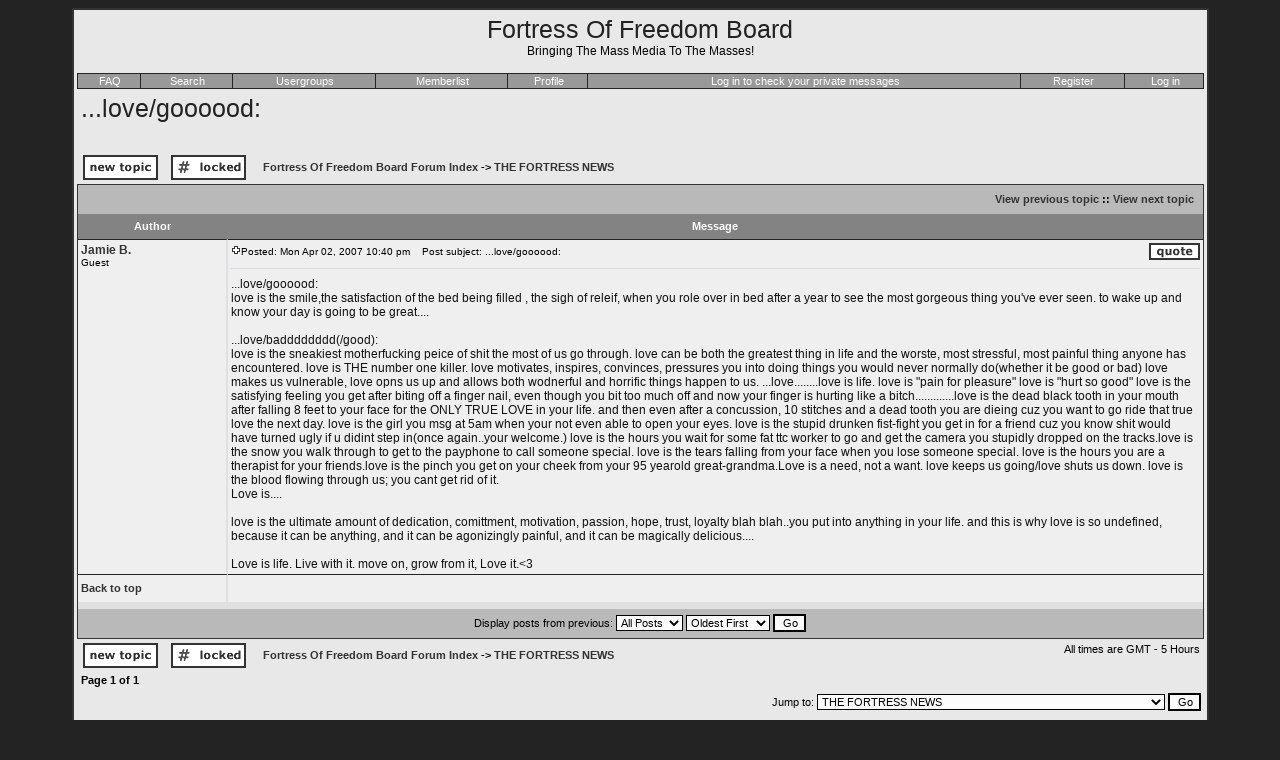

--- FILE ---
content_type: text/html; charset=UTF-8
request_url: https://fortressoffreedom.com/phpBB2/viewtopic.php?t=1740
body_size: 3862
content:
<!DOCTYPE HTML PUBLIC "-//W3C//DTD HTML 4.01 Transitional//EN">
<html dir="ltr">
<head>
<meta http-equiv="Content-Type" content="text/html; charset=iso-8859-1">
<meta http-equiv="Content-Style-Type" content="text/css">

<link rel="top" href="./index.php?sid=a864d1b9c21debdd71a16a655e4f4b7a" title="Fortress Of Freedom Board Forum Index" />
<link rel="search" href="./search.php?sid=a864d1b9c21debdd71a16a655e4f4b7a" title="Search" />
<link rel="help" href="./faq.php?sid=a864d1b9c21debdd71a16a655e4f4b7a" title="FAQ" />
<link rel="author" href="./memberlist.php?sid=a864d1b9c21debdd71a16a655e4f4b7a" title="Memberlist" />
<link rel="prev" href="viewtopic.php?t=1740&amp;view=previous&amp;sid=a864d1b9c21debdd71a16a655e4f4b7a" title="View previous topic" />
<link rel="next" href="viewtopic.php?t=1740&amp;view=next&amp;sid=a864d1b9c21debdd71a16a655e4f4b7a" title="View next topic" />
<link rel="up" href="viewforum.php?f=5&amp;sid=a864d1b9c21debdd71a16a655e4f4b7a" title="THE FORTRESS NEWS" />
<link rel="chapter forum" href="viewforum.php?f=5&amp;sid=a864d1b9c21debdd71a16a655e4f4b7a" title="THE FORTRESS NEWS" />
<link rel="chapter forum" href="viewforum.php?f=2&amp;sid=a864d1b9c21debdd71a16a655e4f4b7a" title="Freedom Of Expression Forum" />
<link rel="chapter forum" href="viewforum.php?f=3&amp;sid=a864d1b9c21debdd71a16a655e4f4b7a" title="Off Topic Discussion Forum" />
<link rel="chapter forum" href="viewforum.php?f=6&amp;sid=a864d1b9c21debdd71a16a655e4f4b7a" title="Social Club" />
<link rel="chapter forum" href="viewforum.php?f=21&amp;sid=a864d1b9c21debdd71a16a655e4f4b7a" title="IAIJ.com  Member's Forum" />
<link rel="chapter forum" href="viewforum.php?f=20&amp;sid=a864d1b9c21debdd71a16a655e4f4b7a" title="IAIJ.com:  Tips And Tutorials" />
<link rel="chapter forum" href="viewforum.php?f=17&amp;sid=a864d1b9c21debdd71a16a655e4f4b7a" title="FOF Records Inc." />
<link rel="chapter forum" href="viewforum.php?f=15&amp;sid=a864d1b9c21debdd71a16a655e4f4b7a" title="The Fortress - Newspaper/Books/Magazines" />
<link rel="chapter forum" href="viewforum.php?f=16&amp;sid=a864d1b9c21debdd71a16a655e4f4b7a" title="FOF Entertainment Inc.: Television and Movie Distrbution" />
<link rel="chapter forum" href="viewforum.php?f=18&amp;sid=a864d1b9c21debdd71a16a655e4f4b7a" title="Person To Person Promotions" />
<link rel="chapter forum" href="viewforum.php?f=24&amp;sid=a864d1b9c21debdd71a16a655e4f4b7a" title="FOFSTOCK" />
<link rel="chapter forum" href="viewforum.php?f=25&amp;sid=a864d1b9c21debdd71a16a655e4f4b7a" title="FOF Theatrical Productions" />
<link rel="chapter forum" href="viewforum.php?f=28&amp;sid=a864d1b9c21debdd71a16a655e4f4b7a" title="Lotto Film Fest" />
<link rel="chapter forum" href="viewforum.php?f=13&amp;sid=a864d1b9c21debdd71a16a655e4f4b7a" title="International Archiving Of Independent Journalists Inc. -  Operations" />
<link rel="chapter forum" href="viewforum.php?f=8&amp;sid=a864d1b9c21debdd71a16a655e4f4b7a" title="Spam Forum" />
<link rel="chapter forum" href="viewforum.php?f=27&amp;sid=a864d1b9c21debdd71a16a655e4f4b7a" title="International Association of Independent Journalists - Operations" />

<title>Fortress Of Freedom Board :: View topic - ...love/goooood:</title>
<link rel="stylesheet" href="templates/affiance/affiance.css" type="text/css">
</head>
<body bgcolor="#232323" text="#121212" link="#404040" vlink="#404040">

<a name="top"></a>

<table width="90%" cellspacing="0" cellpadding="3" border="0" align="center">
	<tr>
		<td class="bodyline">
			<table width="100%" cellspacing="0" cellpadding="1" border="0">
				<tr>
					<td colspan="12" align="center" width="100%" valign="middle"><span class="maintitle">Fortress Of Freedom Board</span><br /><span class="gen">Bringing The Mass Media To The Masses!<br />&nbsp;</span></td>
				</tr>
				<tr>
					<td class="tabs">&nbsp;<a class="tab" href="faq.php?sid=a864d1b9c21debdd71a16a655e4f4b7a">FAQ</a></td>
					<td class="tabs">&nbsp;<a class="tab" href="search.php?sid=a864d1b9c21debdd71a16a655e4f4b7a">Search</a></td>
					<td class="tabs">&nbsp;<a class="tab" href="groupcp.php?sid=a864d1b9c21debdd71a16a655e4f4b7a">Usergroups</a></td>
					<td class="tabs">&nbsp;<a class="tab" href="memberlist.php?sid=a864d1b9c21debdd71a16a655e4f4b7a">Memberlist</a></td>
					<td class="tabs">&nbsp;<a class="tab" href="profile.php?mode=editprofile&amp;sid=a864d1b9c21debdd71a16a655e4f4b7a">Profile</a></td>
					<td class="tabs">&nbsp;<a class="tab" href="privmsg.php?folder=inbox&amp;sid=a864d1b9c21debdd71a16a655e4f4b7a">Log in to check your private messages</td>
					<td class="tabs">&nbsp;<a class="tab" href="profile.php?mode=register&amp;sid=a864d1b9c21debdd71a16a655e4f4b7a">Register</a></td>
					<td class="tabRight">&nbsp;<a class="tab" href="login.php?sid=a864d1b9c21debdd71a16a655e4f4b7a">Log in</a></td>
				</tr>
					</td>
				</tr>
			</table>

<table width="100%" cellspacing="2" cellpadding="2" border="0">
  <tr>
	<td align="left" valign="bottom" colspan="2"><a class="maintitle" href="viewtopic.php?t=1740&amp;start=0&amp;postdays=0&amp;postorder=asc&amp;highlight=&amp;sid=a864d1b9c21debdd71a16a655e4f4b7a">...love/goooood:</a><br />
	  <span class="gensmall"><b></b><br />
	  &nbsp; </span></td>
  </tr>
</table>

<table width="100%" cellspacing="2" cellpadding="2" border="0">
  <tr>
	<td align="left" valign="bottom" nowrap="nowrap"><span class="nav"><a href="posting.php?mode=newtopic&amp;f=5&amp;sid=a864d1b9c21debdd71a16a655e4f4b7a"><img src="templates/affiance/images/lang_english/post.gif" border="0" alt="Post new topic" align="middle" /></a>&nbsp;&nbsp;&nbsp;<a href="posting.php?mode=reply&amp;t=1740&amp;sid=a864d1b9c21debdd71a16a655e4f4b7a"><img src="templates/affiance/images/lang_english/reply-locked.gif" border="0" alt="This topic is locked: you cannot edit posts or make replies." align="middle" /></a></span></td>
	<td align="left" valign="middle" width="100%"><span class="nav">&nbsp;&nbsp;&nbsp;<a href="index.php?sid=a864d1b9c21debdd71a16a655e4f4b7a" class="nav">Fortress Of Freedom Board Forum Index</a>
	  -> <a href="viewforum.php?f=5&amp;sid=a864d1b9c21debdd71a16a655e4f4b7a" class="nav">THE FORTRESS NEWS</a></span></td>
  </tr>
</table>

<table class="forumline" width="100%" cellspacing="0" cellpadding="3" border="0">
	<tr align="right">
		<td style="border-style:none;" class="catHead" colspan="2" height="28"><span class="nav"><a href="viewtopic.php?t=1740&amp;view=previous&amp;sid=a864d1b9c21debdd71a16a655e4f4b7a" class="nav">View previous topic</a> :: <a href="viewtopic.php?t=1740&amp;view=next&amp;sid=a864d1b9c21debdd71a16a655e4f4b7a" class="nav">View next topic</a> &nbsp;</span></td>
	</tr>
	
	<tr>
		<th class="thLeft" width="150" height="26" nowrap="nowrap">Author</th>
		<th class="thRight" nowrap="nowrap">Message</th>
	</tr>
	<tr>
		<td width="150" align="left" valign="top" class="row1" style="border-right:solid 2px #e0e0e0;"><span class="name"><a name="4566"></a><b>Jamie  B.</b></span><br /><span class="postdetails">Guest<br /><br /><br /><br /><br /></span><br /></td>
		<td class="row1" width="100%" height="28" valign="top"><table width="100%" border="0" cellspacing="0" cellpadding="0">
			<tr>
				<td width="100%"><a href="viewtopic.php?p=4566&amp;sid=a864d1b9c21debdd71a16a655e4f4b7a#4566"><img src="templates/affiance/images/icon_minipost.gif" alt="Post" title="Post" border="0" /></a><span class="postdetails">Posted: Mon Apr 02, 2007 10:40 pm<span class="gen">&nbsp;</span>&nbsp; &nbsp;Post subject: ...love/goooood:</span></td>
				<td valign="top" nowrap="nowrap"><a href="posting.php?mode=quote&amp;p=4566&amp;sid=a864d1b9c21debdd71a16a655e4f4b7a"><img src="templates/affiance/images/lang_english/icon_quote.gif" alt="Reply with quote" title="Reply with quote" border="0" /></a>   </td>
			</tr>
			<tr>
				<td colspan="2"><hr /></td>
			</tr>
			<tr>
				<td colspan="2"><span class="postbody">...love/goooood:
<br />
love is the smile,the satisfaction of the bed being filled , the sigh of releif, when you role over in bed after a year to see the most gorgeous thing you've ever seen. to wake up and know your day is going to be great....
<br />

<br />
...love/badddddddd(/good):
<br />
love is the sneakiest motherfucking peice of shit the most of us go through. love can be both the greatest thing in life and the worste, most stressful, most painful thing anyone has encountered. love is THE number one killer. love motivates, inspires, convinces, pressures you into doing things you would never normally do(whether it be good or bad) love makes us vulnerable, love opns us up and allows both wodnerful and horrific things happen to us. ...love........love is life. love is &quot;pain for pleasure&quot; love is &quot;hurt so good&quot; love is the satisfying feeling you get after biting off a finger nail, even though you bit too much off and now your finger is hurting like a bitch.............love is the dead black tooth in your mouth after falling 8 feet to your face for the ONLY TRUE LOVE in your life. and then even after a concussion, 10 stitches and a dead tooth you are dieing cuz you want to go ride that true love the next day. love is the girl you msg at 5am when your not even able to open your eyes. love is the stupid drunken fist-fight you get in for a friend cuz you know shit would have turned ugly if u didint step in(once again..your welcome.) love is the hours you wait for some fat ttc worker to go and get the camera you stupidly dropped on the tracks.love is the snow you walk through to get to the payphone to call someone special. love is the tears falling from your face when you lose someone special. love is the hours you are a therapist for your friends.love is the pinch you get on your cheek from your 95 yearold great-grandma.Love is a need, not a want. love keeps us going/love shuts us down. love is the blood flowing through us; you cant get rid of it.
<br />
Love is....
<br />

<br />
love is the ultimate amount of dedication, comittment, motivation, passion, hope, trust, loyalty blah blah..you put into anything in your life. and this is why love is so undefined, because it can be anything, and it can be agonizingly painful, and it can be magically delicious....
<br />

<br />
Love is life. Live with it. move on, grow from it, Love it.&lt;3</span><span class="gensmall"></span></td>
			</tr>
		</table></td>
	</tr>
	<tr>
		<td class="row1" width="150" align="left" valign="middle" style="border-right:solid 2px #e0e0e0;"><span class="nav"><a href="#top" class="nav">Back to top</a></span></td>
		<td class="row1" width="100%" height="28" valign="bottom" nowrap="nowrap"><table cellspacing="0" cellpadding="0" border="0" height="18" width="18">
			<tr>
				<td valign="middle" nowrap="nowrap">        </td>
			</tr>
		</table></td>
	</tr>
	<tr>
		<td class="spaceRow" colspan="2" height="1"><img src="templates/affiance/images/spacer.gif" alt="" width="1" height="1" /></td>
	</tr>
	<tr align="center">
		<td class="catBottom" colspan="2" height="28"><table cellspacing="0" cellpadding="0" border="0">
			<tr><form method="post" action="viewtopic.php?t=1740&amp;start=0&amp;sid=a864d1b9c21debdd71a16a655e4f4b7a">
				<td align="center"><span class="gensmall">Display posts from previous: <select name="postdays"><option value="0" selected="selected">All Posts</option><option value="1">1 Day</option><option value="7">7 Days</option><option value="14">2 Weeks</option><option value="30">1 Month</option><option value="90">3 Months</option><option value="180">6 Months</option><option value="364">1 Year</option></select>&nbsp;<select name="postorder"><option value="asc" selected="selected">Oldest First</option><option value="desc">Newest First</option></select>&nbsp;<input type="submit" value="Go" class="liteoption" name="submit" /></span></td>
			</form></tr>
		</table></td>
	</tr>
</table>

<table width="100%" cellspacing="2" cellpadding="2" border="0" align="center">
  <tr>
	<td align="left" valign="middle" nowrap="nowrap"><span class="nav"><a href="posting.php?mode=newtopic&amp;f=5&amp;sid=a864d1b9c21debdd71a16a655e4f4b7a"><img src="templates/affiance/images/lang_english/post.gif" border="0" alt="Post new topic" align="middle" /></a>&nbsp;&nbsp;&nbsp;<a href="posting.php?mode=reply&amp;t=1740&amp;sid=a864d1b9c21debdd71a16a655e4f4b7a"><img src="templates/affiance/images/lang_english/reply-locked.gif" border="0" alt="This topic is locked: you cannot edit posts or make replies." align="middle" /></a></span></td>
	<td align="left" valign="middle" width="100%"><span class="nav">&nbsp;&nbsp;&nbsp;<a href="index.php?sid=a864d1b9c21debdd71a16a655e4f4b7a" class="nav">Fortress Of Freedom Board Forum Index</a>
	  -> <a href="viewforum.php?f=5&amp;sid=a864d1b9c21debdd71a16a655e4f4b7a" class="nav">THE FORTRESS NEWS</a></span></td>
	<td align="right" valign="top" nowrap="nowrap"><span class="gensmall">All times are GMT - 5 Hours</span><br /><span class="nav"></span>
	  </td>
  </tr>
  <tr>
	<td align="left" colspan="3"><span class="nav">Page <b>1</b> of <b>1</b></span></td>
  </tr>
</table>

<table width="100%" cellspacing="2" border="0" align="center">
  <tr>
	<td width="40%" valign="top" nowrap="nowrap" align="left"><span class="gensmall"></span><br />
	  &nbsp;<br />
	  </td>
	<td align="right" valign="top" nowrap="nowrap">
<form method="get" name="jumpbox" action="viewforum.php?sid=a864d1b9c21debdd71a16a655e4f4b7a" onSubmit="if(document.jumpbox.f.value == -1){return false;}"><table cellspacing="0" cellpadding="0" border="0">
	<tr>
		<td nowrap="nowrap"><span class="gensmall">Jump to:&nbsp;<select name="f" onchange="if(this.options[this.selectedIndex].value != -1){ forms['jumpbox'].submit() }"><option value="-1">Select a forum</option><option value="-1">&nbsp;</option><option value="-1">Reporting The News</option><option value="-1">----------------</option><option value="5"selected="selected">THE FORTRESS NEWS</option><option value="-1">&nbsp;</option><option value="-1">Fortressoffreedom.com -  Discussion Forums</option><option value="-1">----------------</option><option value="2">Freedom Of Expression Forum</option><option value="3">Off Topic Discussion Forum</option><option value="6">Social Club</option><option value="-1">&nbsp;</option><option value="-1">IAIJ.com  -  Discussion Forums</option><option value="-1">----------------</option><option value="21">IAIJ.com  Member's Forum</option><option value="20">IAIJ.com:  Tips And Tutorials</option><option value="-1">&nbsp;</option><option value="-1">Fortress Of Freedom Inc.</option><option value="-1">----------------</option><option value="17">FOF Records Inc.</option><option value="15">The Fortress - Newspaper/Books/Magazines</option><option value="16">FOF Entertainment Inc.: Television and Movie Distrbution</option><option value="18">Person To Person Promotions</option><option value="24">FOFSTOCK</option><option value="25">FOF Theatrical Productions</option><option value="28">Lotto Film Fest</option><option value="-1">&nbsp;</option><option value="-1">International Archiving Of Independent Journalists Inc.</option><option value="-1">----------------</option><option value="13">International Archiving Of Independent Journalists Inc. -  Operations</option><option value="-1">&nbsp;</option><option value="-1">Other</option><option value="-1">----------------</option><option value="8">Spam Forum</option><option value="-1">&nbsp;</option><option value="-1">International Association of Independent Journalists</option><option value="-1">----------------</option><option value="27">International Association of Independent Journalists - Operations</option></select><input type="hidden" name="sid" value="a864d1b9c21debdd71a16a655e4f4b7a" />&nbsp;<input type="submit" value="Go" class="liteoption" /></span></td>
	</tr>
</table></form>

<span class="gensmall">You <b>cannot</b> post new topics in this forum<br />You <b>cannot</b> reply to topics in this forum<br />You <b>cannot</b> edit your posts in this forum<br />You <b>cannot</b> delete your posts in this forum<br />You <b>cannot</b> vote in polls in this forum<br /></span></td>
  </tr>
</table>


<div align="center"><span class="adminlink"><br /></span><br />
<span class="copyright">Powered by <a href="http://www.phpbb.com/" target="_phpbb" class="copyright">phpBB</a>  &copy; 2001, 2002 phpBB Group<br /><br />affiance theme by <a target="_blank" href="http://www.sparsely.net/index.php">sparsely</a><br />

</span></div>
		</td>
	</tr>
</table>

</body>
</html>

